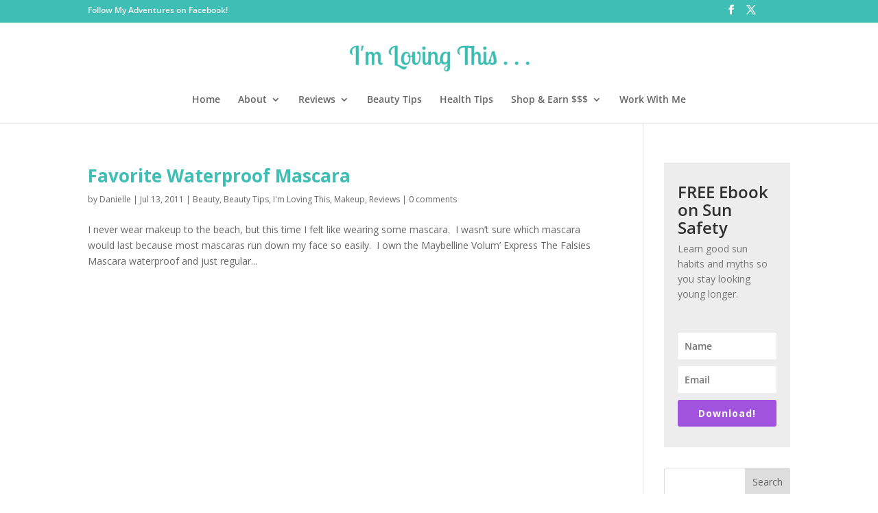

--- FILE ---
content_type: text/html; charset=utf-8
request_url: https://www.google.com/recaptcha/api2/aframe
body_size: 268
content:
<!DOCTYPE HTML><html><head><meta http-equiv="content-type" content="text/html; charset=UTF-8"></head><body><script nonce="_TNJAY54IIq2HxM4L3NHuw">/** Anti-fraud and anti-abuse applications only. See google.com/recaptcha */ try{var clients={'sodar':'https://pagead2.googlesyndication.com/pagead/sodar?'};window.addEventListener("message",function(a){try{if(a.source===window.parent){var b=JSON.parse(a.data);var c=clients[b['id']];if(c){var d=document.createElement('img');d.src=c+b['params']+'&rc='+(localStorage.getItem("rc::a")?sessionStorage.getItem("rc::b"):"");window.document.body.appendChild(d);sessionStorage.setItem("rc::e",parseInt(sessionStorage.getItem("rc::e")||0)+1);localStorage.setItem("rc::h",'1768978753227');}}}catch(b){}});window.parent.postMessage("_grecaptcha_ready", "*");}catch(b){}</script></body></html>

--- FILE ---
content_type: text/css
request_url: https://imlovingthis.com/wp-content/themes/Divi-child/style.css?ver=4.27.4
body_size: 621
content:
/* CSS Document */

/*
 Theme Name:     Divi Child Theme
 Theme URI:      http://www.proactiveva.com/go/elegantthemes
 Description:    Divi Customized Theme by ProactiveVA
 Author:         Elegant Themes and ProactiveVA
 Author URI:     http://www.proactiveva.com/go/elegantthemes
 Template:       Divi
 Version:        1.0.0
*/
 
@import url("../Divi/style.css");
 
/* =Theme customization starts here
------------------------------------------------------- */

/* ADDED TO REMOVE THE ATTRIBUTES UNDER THE COMMENT FORM */
.form-allowed-tags { 
        display: none; 
}


/* ADDED TO REMOVE TABLE BORDERS */
.entry-content table,.entry-content tr td {
border: none;
}

/* ADDED TO CHANGE FOOTER WIDGET LINK COLORS */
#footer-widgets .footer-widget li a {
color: #666666;
}


/* ADDED TO CHANGE FOOTER WIDGET TEXT COLOR */
.et_pb_widget a{
color:#666666!important;
}

/* ADDED TO REMOVE TITLE FROM HOME PAGE */

.page-id-20 .main_title { display: none; }



/* HEADINGS
------------------------------------------------------- */

/* ADDED TO CHANGE HEADINGS */
h2{
color:#3FBEB5;
padding-top: 5px;
}


h3{
color:#3FBEB5;
padding-top: 10px;
line-height: 1.2em;
}



/* ADDED TO CHANGE FONT COLOUR IN BOTTOM FOOTER*/

#footer-info { 
text-align: left; color: #fff; 
}


#footer-info a {
    color: #ffffff; 
}


/* ADDED TO CHANGE COLOUR OF FOOTER SOCIAL ICONS*/

.et-social-icons a {
color: #ffffff;
}

/* ADDED TO CHANGE COLOUR OF FOOTER NAV MENU TEXT LINK COLOURS*/

.bottom-nav a {
color: #ffffff;
}

.bottom-nav a:hover {
color: #e2e2e2 !important;
}

.bottom-nav li.current-menu-item > a {
color: #e2e2e2 !important;
}





/* CUSTOMIZATION TO BLOOM FORM WIDGET AREA*/
.et_bloom .et_bloom_widget_content .et_bloom_form_container .et_bloom_form_content {
padding-top: 1px;
}

.et_bloom .et_bloom_widget_content .et_bloom_form_container .et_bloom_form_text {
padding-bottom: 0px;
}

.et_bloom .et_bloom_widget_content .et_bloom_form_container .et_bloom_form_content {
    padding-top: 0px;
    padding-bottom: 7px;
}

.et_bloom .et_bloom_form_header img, .et_bloom .et_bloom_form_header .et_bloom_form_text {
    padding-top: 0px; }




/* SPACE BELOW INLINE MONARCH SHARING ICONS */


.et_monarch .et_social_inline_top {
    margin-bottom: 10px;
}

